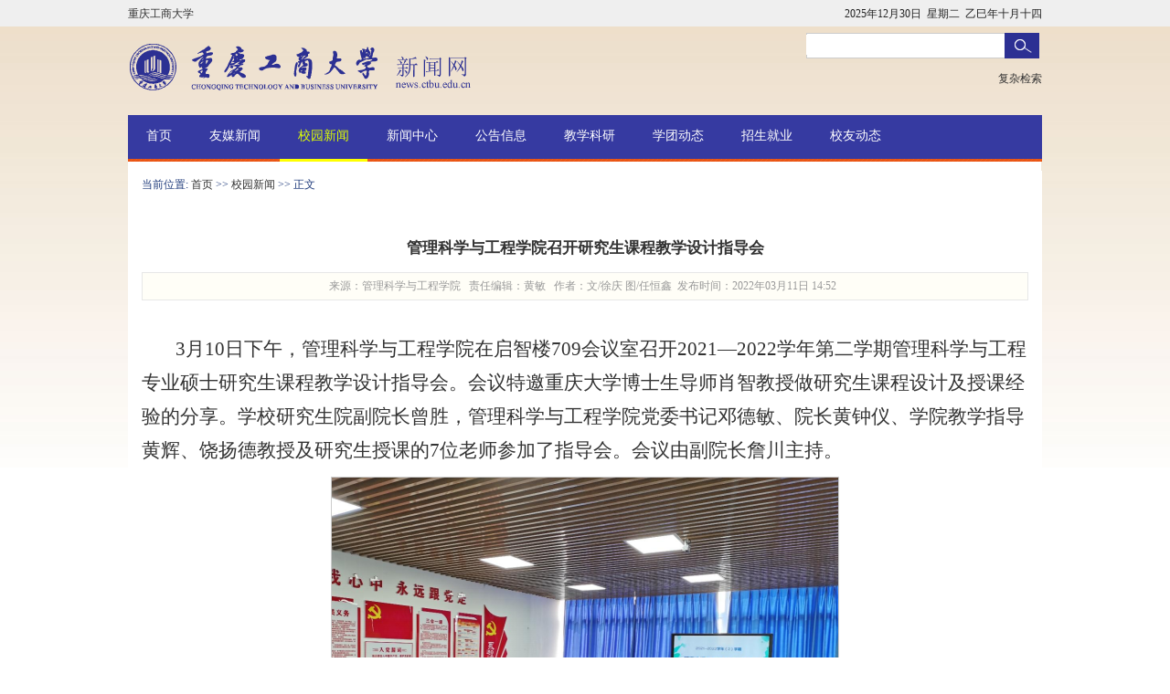

--- FILE ---
content_type: text/html
request_url: https://news.ctbu.edu.cn/info/1027/1039231.htm
body_size: 5829
content:
<!DOCTYPE html PUBLIC "-//W3C//DTD XHTML 1.0 Transitional//EN" "http://www.w3.org/TR/xhtml1/DTD/xhtml1-transitional.dtd">
<html xmlns:o="urn:schemas-microsoft-com:office:office"><head><title>管理科学与工程学院召开研究生课程教学设计指导会-重庆工商大学新闻网</title><META Name="keywords" Content="新闻,综合要闻,管理科学,管理科,管理,理科,科学,工程学院,工程学,工程,学院,召开,研究生,研究,课程,教学,设计,指导" />
<META Name="description" Content="3月10日下午，管理科学与工程学院在启智楼709会议室召开2021—2022学年第二学期管理科学与工程专业硕士研究生课程教学设计指导会。会议特邀重庆大学博士生导师肖智教授做研究生课程设计及授课经验的分享。学校研究生院副院长曾胜，管理科学与工程学院党委书记邓德敏、院长黄钟仪、学院教学指导黄辉、饶扬德教授及研究生授课的7位老师参加了指导会。会议由副院长詹川主持。 首先，曾胜对教育部关于高校研究生教育培养工作的相关..." />


<meta content="text/html; charset=UTF-8" http-equiv="Content-Type">

<meta content="IE=EmulateIE7" http-equiv="X-UA-Compatible">
<link rel="stylesheet" type="text/css" href="../../css/common.css">


<!--Announced by Visual SiteBuilder 9-->
<link rel="stylesheet" type="text/css" href="../../_sitegray/_sitegray_d.css" />
<script language="javascript" src="../../_sitegray/_sitegray.js"></script>
<!-- CustomerNO:77656262657232307478475c525b5742000100024550 -->
<link rel="stylesheet" type="text/css" href="../../content.vsb.css" />
<script type="text/javascript" src="/system/resource/js/vsbscreen.min.js" id="_vsbscreen" devices="pc|pad"></script>
<script type="text/javascript" src="/system/resource/js/counter.js"></script>
<script type="text/javascript">_jsq_(1027,'/content.jsp',1039231,1091464654)</script>
</head>
<body class="yahei">
<div id="append_parent"></div>
<div id="ajaxwaitid"></div>
<div id="header">
<div class="top_l"><a href="http://www.ctbu.edu.cn">重庆工商大学</a></div>
<div class="top_r"><script language="javascript" src="/system/resource/js/calendar/simple.js"></script>               
<script language="JavaScript">
//阳历
var c_Calendar44584EnDateString;

var c_Calendar44584WeekDayString;

//阴历
var c_Calendar44584CnDateString;
//节气
var c_Calendar44584JQString;
//年
var c_Calendar44584YearString;
//月
var c_Calendar44584MonthString;
//日
var c_Calendar44584DayString;
//周
var c_Calendar44584WeekString;
//显示
var c_Calendar44584ShowString;
function RunGLNL44584()
{          
    var  sc =new Simple_Calendar ();
    sc.init();
    c_Calendar44584CnDateString=sc.getCnDateString();
    c_Calendar44584WeekDayString=sc.getCalendarWeekString();
    c_Calendar44584JQString=sc.getJQString();
    c_Calendar44584EnDateString=sc.getEnDateString();
    c_Calendar44584YearString=sc.getYearString();
    c_Calendar44584MonthString=sc.getMonthString();
    c_Calendar44584DayString=sc.getDayString();
    c_Calendar44584WeekString=sc.getWeekString();
    c_Calendar44584ShowString= "";
}
RunGLNL44584();
      
c_Calendar44584ShowString+=c_Calendar44584EnDateString; 
c_Calendar44584ShowString+="&nbsp;&nbsp;"+c_Calendar44584WeekDayString; 
c_Calendar44584ShowString+="&nbsp;&nbsp;"+c_Calendar44584CnDateString;


</script>
<div id="c_lunar44584" class="fontstyle44584"></div>
<script>
	document.getElementById("c_lunar44584").innerHTML = c_Calendar44584ShowString;
</script>
 </div>
<div class="logo">
<h2><a href="http://news.ctbu.edu.cn/"><img alt="重庆工商大学" src="../../images/logo.png"><img alt="重庆工商大学" src="../../images/logo2.png"></a></h2></div>
<div class="top_m">
<script type="text/javascript">
    function _nl_ys_check(){
        
        var keyword = document.getElementById('showkeycode277701').value;
        if(keyword==null||keyword==""){
            alert("请输入你要检索的内容！");
            return false;
        }
        if(window.toFF==1)
        {
            document.getElementById("lucenenewssearchkey277701").value = Simplized(keyword );
        }else
        {
            document.getElementById("lucenenewssearchkey277701").value = keyword;            
        }
        var  base64 = new Base64();
        document.getElementById("lucenenewssearchkey277701").value = base64.encode(document.getElementById("lucenenewssearchkey277701").value);
        new VsbFormFunc().disableAutoEnable(document.getElementById("showkeycode277701"));
        return true;
    } 
</script>
<form action="../../ssjg.jsp?wbtreeid=1027" method="post" id="au1a" name="au1a" onsubmit="return _nl_ys_check()" style="display: inline">
 <input type="hidden" id="lucenenewssearchkey277701" name="lucenenewssearchkey" value=""><input type="hidden" id="_lucenesearchtype277701" name="_lucenesearchtype" value="1"><input type="hidden" id="searchScope277701" name="searchScope" value="1">
 <table border="0" cellspacing="1" cellpadding="0">
      <tr>
           <td Valign="middle" nowrap="nowrap" height="22">
                 
                </td><td>
                <span id="au1a"></span>
                <iframe id="au1a" src="about:blank" scrolling="no" frameborder="0" style="position:absolute;top:0px;left:0px;display:none;"></iframe>
                <input size="28" name="showkeycode" id="showkeycode277701" style="height:22px;border:0px;">
           </td>
           <td align="absmiddle" nowrap="nowrap" height="1">
              <input type="image" src="../../images/ssbt.gif" align="absmiddle" style="cursor: hand">
           </td>
      </tr>
 </table>
 
 
 
 
 
 
</form><script language="javascript" src="/system/resource/js/base64.js"></script><script language="javascript" src="/system/resource/js/formfunc.js"></script>


</div>
<div class="top_b"><a href="http://news2014.ctbu.edu.cn/ssjg.jsp?urltype=tree.TreeTempUrl&wbtreeid=1067">复杂检索</a>
</div>

<div class="top_nav">
</div></div><!--header end-->
<div id="nav">
<div class="main_nav">
<ul>  <li> <a href="../../index.htm" title="首页">首页</a></li>
  <li> <a href="../../ymxw.htm" title="友媒新闻">友媒新闻</a></li>
  <li class="current"> <a href="../../zhxw.htm" title="校园新闻">校园新闻</a></li>
  <li> <a href="../../xwzx.htm" title="新闻中心">新闻中心</a></li>
  <li> <a href="../../ggxx.htm" title="公告信息">公告信息</a></li>
  <li> <a href="../../jxky.htm" title="教学科研">教学科研</a></li>
  <li> <a href="../../xtdt.htm" title="学团动态">学团动态</a></li>
  <li> <a href="../../zsjy.htm" title="招生就业">招生就业</a></li>
  <li> <a href="../../xydt.htm" title="校友动态">校友动态</a></li>
</ul></div></div><!--nav end-->
<div class="column">

<div class="global_module margin_bot10 bg_fff" style="border-right:0px solid #EEE">
<div class="global_module3_caption">
<h3><div>
    当前位置: 
                        <a href="../../index.htm">首页</a>
                >>
                <a href="../../zhxw.htm">校园新闻</a>
                >>
                正文
</div> </h3></div>
<div id="article">

<script language="javascript" src="/system/resource/js/dynclicks.js"></script><script language="javascript" src="../../_dwr/interface/NewsvoteDWR.js"></script><script language="javascript" src="../../_dwr/engine.js"></script><script language="javascript" src="/system/resource/js/news/newscontent.js"></script><LINK href="/system/resource/js/photoswipe/3.0.5.1/photoswipe.css" type="text/css" rel="stylesheet"><script language="javascript" src="/system/resource/js/photoswipe/3.0.5.1/klass.min.js"></script><link rel="stylesheet" Content-type="text/css" href="/system/resource/style/component/news/content/format4.css"><script language="javascript" src="/system/resource/js/ajax.js"></script><form name="_newscontent_fromname">
<div>
    <h1>管理科学与工程学院召开研究生课程教学设计指导会</h1>
    <h2></h2>
    <div id="article_extinfo">
<span>来源：管理科学与工程学院</span>&nbsp;&nbsp; <span>责任编辑：黄敏</span> &nbsp;&nbsp;作者：文/徐庆 图/任恒鑫&nbsp;&nbsp;发布时间：2022年03月11日 14:52&nbsp;&nbsp;</div>
   <div id="vsb_content_4" class="article_body">
<div class="v_news_content">
<div>
 <p class="vsbcontent_start"></p>
 <p><span style="font-size: 21px; font-family: 仿宋_gb2312, fangsong_gb2312;">3月10日下午，管理科学与工程学院在启智楼709会议室召开2021—2022学年第二学期管理科学与工程专业硕士研究生课程教学设计指导会。会议特邀重庆大学博士生导师肖智教授做研究生课程设计及授课经验的分享。学校研究生院副院长曾胜，管理科学与工程学院党委书记邓德敏、院长黄钟仪、学院教学指导黄辉、饶扬德教授及研究生授课的7位老师参加了指导会。会议由副院长詹川主持。</span></p>
 <p class="vsbcontent_img"><img width="554" height="416" src="/__local/B/8F/37/F0339522DFCDA9CE0102B11BAED_000FE2D9_E18C0.png" vsbhref="vurl" vurl="/_vsl/B8F37F0339522DFCDA9CE0102B11BAED/000FE2D9/E18C0" vheight="416" vwidth="554" orisrc="/__local/B/8F/37/F0339522DFCDA9CE0102B11BAED_000FE2D9_E18C0.png" class="img_vsb_content"> </p>
 <p><span style="font-size: 21px; font-family: 仿宋_gb2312, fangsong_gb2312;">首先，曾胜对教育部关于高校研究生教育培养工作的相关政策与要求进行了介绍，并着重从“产教融合、科教融合”理念强调了研究生课程教学建设与研究生人才培养方案的关系，充分肯定了本次“研究生课程教学设计指导会”的重要意义。邓德敏在讲话中指出，随着学院研究生教育规模扩大，学院高度重视研究生的教学培养质量，强调研究生课程教学设计是保证研究生培养质量的重要环节，希望课程负责人把握此次难得的学习交流机会，高度重视研究生课程教学设计，汲取经验，精心设计，不断提升学院研究生培养质量。黄钟仪从国家、社会和学校学院发展层面详细介绍了本次指导会的背景，并对研究生课程教学设计提出“科教融合发展”“研究生教育要为地方和国家的发展需求服务”“建设全面课程思政”等要求。</span></p>
 <p class="vsbcontent_img"><img width="525" height="273" src="/__local/A/BF/93/910104677709DB2E3AD02A34E82_2B4FB71E_8C47B.png" vsbhref="vurl" vurl="/_vsl/ABF93910104677709DB2E3AD02A34E82/2B4FB71E/8C47B" vheight="273" vwidth="525" orisrc="/__local/A/BF/93/910104677709DB2E3AD02A34E82_2B4FB71E_8C47B.png" class="img_vsb_content"> </p>
 <p><span style="font-size: 21px; font-family: 仿宋_gb2312, fangsong_gb2312;">随后，重庆大学肖智教授分享了他关于研究生课程设计和讲授的经验。肖教授依次从课程目的与定位、课程理念与思路、课程资源与准备、课程考核与评价、课程教学内容等五个方面展开讲解。深入阐述了“凝练问题、注重思维、培养能力、开阔视野”的教学思想和“注重开放性、协同性、系统性、批判性与创新型思维的融合与发展”的教学思维，详细介绍了“案例、情景、对比、启发、研究、理论与激励”的教学方法和“课堂教授—翻转课堂—课堂研讨”的教学方式。</span></p>
 <p><span style="font-size: 21px; font-family: 仿宋_gb2312, fangsong_gb2312;">之后，周继祥、胡森森等研究生课程负责人依次对本学期开设的《系统科学与系统工程》《Python》《物流与供应链管理》《决策理论与方法》《系统建模与仿真》《神经网络与深度学习》和《数据挖掘与商务智能》等课程的授课计划、教学大纲、授课方式、考核方式、教学资源等内容进行了汇报与阐述。肖智教授表示，上述现有的课程设计内容丰富、特色显著，但仍有改善空间。他建议：一是研究生课堂教育应有别于本科生，需要更加突出问题导向、科研项目导向。二是要注重研究生课程教学中从理论体系到实际应用场景的内容衔接。三是要关注学生自身学习能力和研究领域，为学生提供尽可能多的学习资源。四是要注重新理论、新技术与传统理论与方法的交叉、集成与融合，让学生了解更多的相关领域发展前沿。黄辉表示，课程负责人在做管工专业研究生课程教学设计时，要更深入的了解管工学科背景，找准学科定位和课程定位；注重学科间的交叉融合；注重课程教学与应用场景的结合，明确该学科对学生的研究方向有何帮助。</span></p>
 <p class="vsbcontent_img"><img width="554" height="139" src="/__local/3/AD/20/91B73A68B68404F9F1F5DF598DF_D1DE5ACC_4B605.png" vsbhref="vurl" vurl="/_vsl/3AD2091B73A68B68404F9F1F5DF598DF/D1DE5ACC/4B605" vheight="139" vwidth="554" orisrc="/__local/3/AD/20/91B73A68B68404F9F1F5DF598DF_D1DE5ACC_4B605.png" class="img_vsb_content"></p>
 <p class="vsbcontent_img"><img width="554" height="283" src="/__local/5/79/40/DE998A2242B5C7A69F5F1804424_EF120D89_99716.png" vsbhref="vurl" vurl="/_vsl/57940DE998A2242B5C7A69F5F1804424/EF120D89/99716" vheight="283" vwidth="554" orisrc="/__local/5/79/40/DE998A2242B5C7A69F5F1804424_EF120D89_99716.png" class="img_vsb_content"></p>
 <p class="vsbcontent_end"><span style="font-size: 21px; font-family: 仿宋_gb2312, fangsong_gb2312;">黄钟仪作总结。她对肖智教授的分享与指导表示诚挚的感谢。她指出，学院研究生课程负责人彼此之间要加强交流，要关注课程间的知识交叉，加强合作，从而突出课程重点；课程设计要立足于课程性质，注重理论与应用的结合、传统与新兴前沿的结合；课程负责人要关注学生自身的发展，注重过程教学，为学生提供足够的学习资源，在保证学生文献阅读量的同时充分引入案例场景的应用；理论知识教学时要结合实践应用，以“移动课堂”等形式提高学生研究能力、创新能力和解决问题的能力，以产教融合推动科教融合；技术工具类教学时要结合“问题导向”“任务导向”和“竞赛导向”，突出情景挖掘，不断激发学生的学习兴趣，增强学生自我学习能力。此外，管理科学与工程作为一门交叉学科，其研究生课程教学设计要特别重视信息化技术与管理学理论的结合以及复杂系统理论与管理学的结合。</span></p>
</div>
</div></div><div id="div_vote_id"></div>
        <hr>
    <p align="left" style="font-size:13px;">
        上一条：<a href="1039244.htm">副校长张波到会计学院、国合基地调研指导学科建设和研究生培养教育工作</a><br />
        下一条：<a href="1039207.htm">蒋庄德院士一行到我校开展学术交流活动</a>
    </p>
    <p align="right">【<a href="javascript:window.opener=null;window.open('','_self');window.close();">关闭</a>】</p>
</div>
</form>

</div><!--article end-->

</div><!--图文资讯显示-->
<!--col1 end-->
<!--col2 end--></div><!--column end-->

<div id="footer">
<div id="footer_top">
<p class="good_link"></p>

<p class="footer_search"> </p></div>
<div class="copyright">
<p id="copyright">版权所有： <a href="http://www.ctbu.edu.cn" target="_blank">重庆工商大学</a> </p>
<p></p></div></div><!--footer end-->

</body></html>


--- FILE ---
content_type: text/css
request_url: https://news.ctbu.edu.cn/css/common.css
body_size: 12091
content:

* { margin:0; padding:0; word-break:break-all;}
body { background:url(../images/bg.png) repeat-x; color:#333; font-size:12px; top:0; }
.yahei{
	font-family:"\5FAE\8F6F\96C5\9ED1";
}
h1, h2, h3, h4, h5, h6 { font-size:1em;}
a { color:#333; text-decoration:none;}
	a:hover { text-decoration:underline;}
ul, li { list-style:none;}
fieldset, img { border:none;}
legend { display:none;}
em, strong, cite, th { font-style:normal; font-weight:400;}
input, textarea, select, button { font:12px Verdana,Helvetica,Arial,sans-serif;}
table { border-collapse:collapse;}
html { overflow:-moz-scrollbars-vertical;}

/* common style */
.clearfix:after { content:"."; display:block; height:0; clear:both; visibility:hidden;}
	.clearfix { display:inline-block;}
	/*\*/ .clearfix {display:block;} /**/
.box_l { float:left;}
.box_r { float:right;}
.bg_fff { background:#FFF!important;}
.bg_f8 { background:#F8F8F8;}
.color_black { color:#999!important;}
.color_yellow { color:#FB7A05;}
.color_red{ color:#EB1C26!important;}
.color_gray{ color:#999;}
.color_brown{ color:#CC0001;}
.column { width:1000px; overflow:hidden; margin:0 auto 10px; background:#FFF;}

	.col1 { float:left; width:660px;  overflow:hidden;}
	.col2 { float:right; width:320px; overflow:hidden;}
	.col3 {float:right;width:520px;height: 395px;overflow:hidden;}
	.col4 { float:left; width:470px; height:350px;overflow:hidden;}
	
	.col1_c { float:left; width:660px;  overflow:hidden;}
	.col2_c { float:right; width:320px; overflow:hidden;}

.column .main{ width:975px; overflow:hidden; margin:0 auto 10px; background:#FFF;}
   .col1_m { float:left; width:650px;  overflow:hidden; padding:0 10px;}
	col2_m { float:right; width:310px; overflow:hidden;padding:0 10px;}
   /*一行三列 */ 
	.col1_t { float:left; width:480px;  overflow:hidden;}
	.col1_t .cont_l { float:left; width:320px;  overflow:hidden;}
	.col1_t .cont_r{ float:right; width:320px;  overflow:hidden;}
	.col2_t { float:right; width:480px; overflow:hidden;}
	
	

.pages { height:35px; overflow:hidden; text-align:center; line-height:25px; font-family:Verdana;}
	.pages a, .pages strong { margin:0 1px; padding:2px 6px; border:1px solid #E4E4E4; color:#369; text-decoration:none!important;}
	.pages a:hover { border-color:#369;}
	.pages strong { border-color:#369; background:#369; color:#FFF;}
	.pages .prev { padding:4px 5px 2px; border:none; text-decoration:underline!important;}
	.pages .next { padding:4px 5px 2px; border:none; text-decoration:underline!important;}

.input_tx { padding:2px 0 2px 2px; border:1px solid; border-color:#666 #CCC #CCC #666; line-height:16px; color:#666;}
	#login_box .input_tx { width:150px;}
	#login_box #login_authcode_input .input_tx,#registerform  #seccode { width:60px;}
	.search_content .input_tx { width:160px;}
	.footer_search .input_tx { width:190px;}
	 #registerform .input_tx, .lost_pw .input_tx { width:180px;}
.input_search { width:54px; height:24px; overflow:hidden; border:none; background:url(../images/btn_search_bg.gif) no-repeat; text-align:center; line-height:24px; color:#FFF; font-weight:700; letter-spacing:1px;}
.input_reset { width:71px; height:24px; overflow:hidden; border:none; background:url(../images/btn_reset_bg.gif) no-repeat; line-height:24px; text-indent:23px; letter-spacing:1px;}
.ad_pagebody { width:1001px; overflow:hidden; margin:0 auto 10px;}
.ad_mainbody { width:1001px; overflow:hidden; margin:0 auto 10px;}
.ad_sidebar { width:250px; overflow:hidden; margin:0 auto 10px; text-align:center;}
.ad_article {  float:left; max-width:650px; overflow:hidden; margin:0 12px 12px 0!important; margin:0 9px 12px 0;}
.margin_bot10 { margin-bottom:10px;}
.margin_bot0 { margin-bottom:0!important;}

.global_module_l { width:365px; overflow:hidden; float:left;}
.global_module_r { width:365px; overflow:hidden; float:right;}

.global_module { overflow:hidden; padding:0; margin:0;border:0px solid #D8D8D8; background:#F8F8F8;}
	.global_module1_caption { height:41px; overflow:hidden; margin-bottom:10px; background:url(../images/global_caption1_bg.gif) repeat-x; color:#FF5338; line-height:41px;}
		.global_module1_caption h3 { display:inline; float:left; margin:0 20px;   font-size:18px; color:#1F3B7B;font-family:"Microsoft YaHei","微软雅黑","黑体";}
		.global_module1_caption a.more { display:inline; float:right; margin:0 20px; color:#FF5338; font-family:simsun;}
	.global_module2_caption { height:41px; overflow:hidden; margin-bottom:10px; background:url(../images/global_caption2_bg.gif) repeat-x; line-height:41px; }
		.global_module2_caption h3 { display:inline; float:left;padding:0 15px; font-weight:700; font-size:18px; color:#1F3B7B;font-family:"Microsoft YaHei","微软雅黑","黑体";}
	.global_module2_caption a.more { display:inline; float:right; margin:0 20px; color:#FF5338; font-family:simsun;}
	
	.global_module3_caption { position:relative; height:41px; overflow:hidden; margin-bottom:10px; line-height:31px;}
.global_module3_caption h3 { padding:0 15px; font-weight:400; font-size:12px; color:#1F3B7B;}
		.global_module3_caption h3 img { margin-top:3px;}
		a.btn_capiton_op { position:absolute; top:3px; right:10px; display:block; width:96px; height:24px; overflow:hidden; background:url(../images/more_op_bg.gif) no-repeat; color:#295B72; line-height:26px; text-indent:-9999px;}
.global_tx_list1 { width:318px; min-height:300px; height:expression(this.style.height < 300 ? 300: true); padding:0px; overflow:hidden; border:1px solid #CCC;}
	.global_tx_list1 li { display:inline; float:left; width:290px; height:25px; overflow:hidden; margin:0; padding:0px 10px;  line-height:25px; font-size:13px;}
	.global_tx_list1 .box_r { padding-left:10px; color:#999;}
	.global_tx_list1 .box_r a { color:#999;}
	.ext_li_short { height:auto;}
		.ext_li_short li { display:inline; float:left; width:70px; height:25px; overflow:hidden; margin:0 15px 0 20px; padding-left:12px; background:url(../images/icon_li.gif) no-repeat 0 11px; line-height:25px;}

.global_tx_list2 { min-height:150px; height:expression(this.style.height < 150 ? 150: true); overflow:hidden; padding:0 15px;}
	.global_tx_list2 li { height:25px; overflow:hidden; line-height:25px;}
	.global_tx_list2 .box_r { padding-left:10px; color:#999;}

.global_tx_list3 { overflow:hidden; padding:0 15px; border:0px solid #CCC; font-size:10pt; }
	.global_tx_list3 li { height:25px; overflow:hidden; padding-left:12px; background:transparent url(../images/icon_li.gif) no-repeat scroll 0 11px; line-height:25px; }
	.global_tx_list3 .box_r { padding-left:10px; color:#999; }
	
.global_tx_list3a { overflow:hidden; padding:0px; border:0px solid #CCC; font-size:10pt; }
	.global_tx_list3a li {  height:35px; overflow:hidden; padding-left:0px;  line-height:35px; width:300px; margin-bottom:10px; }
	.global_tx_list3a .box_r { padding-left:10px; color:#999; }
	.global_tx_list3a a{display:inline-block; background:#EEE;position: relative;font-weight:bold;width: 300px;height: 35px;border-radius: 3px;border: 1px solid #c0c0c0; 
margin:0 auto; text-align:center;}
	.global_tx_list3a a:hover{ background:#CCC; text-decoration:none;}
  

.global_tx_list33 { width:100%;overflow:hidden; padding:0 10px;}
	.global_tx_list33 li { width:220px; height:100px; overflow:hidden; padding-left:10px; float:left;  }
	.global_tx_list33 li img{ width:100px; height:60px; float:left; display:block;}
	.global_tx_list33 li span{ height:23px; line-height:23px; float:right; display:inline-block; text-align:left; }
	.global_tx_list33 .box_r { padding-left:10px; color:#999;}

.global_tx_list33_1 { width:100%;overflow:hidden; padding:0 10px;}
	.global_tx_list33_1 li { width:220px; height:280px; overflow:hidden; padding-left:10px; float:left;  }
	.global_tx_list33_1 li img{ width:200px; height:240px; margin: 0 auto; display:block;}
	.global_tx_list33_1 li span{ height:23px; line-height:23px; float:left; display:inline-block; text-align:left; }
	.global_tx_list33_1 .box_r { padding-left:10px; color:#999;}


.global_tx_list33_2 { width:100%;overflow:hidden; padding:0 10px;}
	.global_tx_list33_2 li { width:160px; height:140px; overflow:hidden; padding:5px;   }
	.global_tx_list33_2 li img{ width:160px; height:100px;  display:inline-block;}
	.global_tx_list33_2 li span{  width:160px;height:23px; line-height:23px; float:left; display:inline-block; text-align:left; }
	.global_tx_list33_2 .box_r { padding-left:10px; color:#999;}

.global_tx_list4 { overflow:hidden; margin-bottom:20px; padding:0 15px; border:0px solid #CCC;  }
	.global_tx_list4 li { height:35px; overflow:hidden; border-bottom:1px dashed #ccc; line-height:35px; font-size:14px;}
	.global_tx_list4 li a { color:#369;}
	.global_tx_list4 .box_r { padding-left:10px; color:#999; font-size:12px;}

.global_tx_list4a { overflow:hidden; margin-bottom:20px; padding:0px; border:0px solid #CCC;  }
	.global_tx_list4a li { height:25px; overflow:hidden; border-bottom:0px dashed #ccc; line-height:25px; font-size:13px;}
	.global_tx_list4a li a { color:#333;}
	.global_tx_list4a .box_r { padding-left:10px; color:#999; font-size:13px;}

.global_tx_list5 { margin-bottom:10px; padding-bottom:0; background:url(../images/zebra_bg.gif) repeat 0 31px;}
	.global_tx_list5  .global_module2_caption { margin-bottom:0;}
	.global_tx_list5 ul { padding:0 15px 0 30px; background:url(../images/top10_bg.gif) no-repeat 15px 10px;}
	.global_tx_list5 ul li { height:28px; overflow:hidden; line-height:28px;}
	.global_tx_list5 .box_r, .global_tx_list5 .box_r a { color:#999;}

.global_tx_list6 { margin-bottom:10px; padding-bottom:0; background:url(../images/zebra_bg.gif) repeat 0 31px;}
	.global_tx_list6  .global_module2_caption { margin-bottom:0;}
	.global_tx_list6 ul { padding:0 15px 0 30px; background:url(../images/top10_bg.gif) no-repeat 15px 10px;}
	.global_tx_list6 ul li { height:28px; overflow:hidden; *margin-bottom:-2px; line-height:28px;}
	.global_tx_list6 .box_l { width:150px; height:28px; overflow:hidden;}
	.global_tx_list6 .box_r { width:50px; overflow:hidden; text-align:right;}
	.global_tx_list6 .box_r a { color:#999;}

.global_avatar_list {}
	.global_avatar_list li { display:inline; float:left; height:78px;}
	.global_avatar_list li img { display:block; width:48px; height:48px; padding:1px; border:1px solid #D8D8D8;}
	.global_avatar_list li span { display:block; width:52px; height:25px; overflow:hidden; line-height:25px; text-align:center;}

.global_piclist { height:125px; overflow:hidden; padding:10px 0 0 7px;}
	.global_piclist li{ position:relative; display:inline; float:left; width:106px; height:123px; overflow:hidden; margin-left:7px;}
	.global_piclist li div { display:table-cell; *display:block; width:102px; height:104px; *height:102px; overflow:hidden; border:1px solid #E0E9F2; background:#FFF; text-align:center; vertical-align:middle; *font-size:85px; cursor:pointer;}
	.global_piclist li div img, .user_photolist dl dt div img { max-width:100px; max-height:100px; width:expression(this.width > 100 && this.width > this.height ? 100: true); height:expression(this.height > 100 ? 100: true);  vertical-align:middle;}
	.global_piclist li span { position:absolute; left:0; bottom:0; *bottom:-2px; width:102px; height:16px; overflow:hidden; line-height:16px; text-align:center;}

.globalnews_piclist { padding-left:2px;}
	.globalnews_piclist li { display:inline; float:left; margin:3px 0 0 10px;}
	.globalnews_piclist img { display:block; width:148px; height:98px; padding:1px; border:1px solid #D8D8D8;}
	.globalnews_piclist span { display:block; width:104px; height:25px; overflow:hidden; line-height:25px; text-align:center;}

/* header style */
#header { width:1000px; height:126px; overflow:hidden; margin:0px auto;}

 #header .top_r{ float:right; width:630px; height:36px; line-height:30px; text-align:right;}
 #header .top_l{ float:left; width:230px; height:36px; line-height:30px; text-align:left;}
 #header .top_m{  position: relative;text-align: center;width: 258px;background: url(../images/ss.png) no-repeat;float: right; padding-right:0px;height: 32px;overflow: hidden;}
 #header .top_b{width: 458px;float: right; text-align:right; padding-top:10px; padding-right:0px;height: 32px;overflow: hidden;}
 #header .top_nav{ float:right; width:630px; padding-top:15px; text-align:right;}
 #header .logo{ width:466px; float:left; padding-top:10px;}
    #header h2 { float:left; }
  #header h2 img { float:left;  }
  #header .ad_header { float:right; text-align:right; }

/* nav style */
#nav { width:1000px; overflow:hidden; margin:0 auto; background:url(../images/nv.png) no-repeat;}
#nav1 { width:1000px; overflow:hidden; margin:0 auto; background:url(../images/nv1.png) no-repeat;}
	.main_nav { height:61px; line-height:46px; overflow:hidden; padding-top:0px;  color:#FFF; font-size:14px; }
		.main_nav ul { width:100%; overflow:hidden; padding:0 0 0 0%;}
		.main_nav ul li { float:left; margin-right:1px;}
		.main_nav ul li a { float:left; display:block; padding:0px 20px; color:#FFF; font-weight:400;}
		.main_nav .current a { background:url(../images/nav_current_bg.gif) repeat-x; height:61px; display:block; color:#DEFF01; font-weight:400;text-decoration:none!important;}
	ul.ext_nav { padding:4px 12px; color:#369; line-height:1.4em;}
		ul.ext_nav li { float:left; margin-right:8px; white-space:nowrap;}
		ul.ext_nav a { margin-right:2px; color:#295B72;}
	.order_nav { padding:7px 12px; color:#369; line-height:1.9em;}
		.order_nav li  { height:1.4em; overflow:hidden;}
		.order_nav li a { margin-left:2px; color:#295B72;}
		.order_nav em { margin-right:3px; color:#295B72;}
	#contribute_op { position:absolute; top:140px; left:15px; padding:5px 15px; border:1px solid #D8D8D8; background:#F7FDFD;}
		#contribute_op li { margin:2px 0;}
		#contribute_op li a { color:#369;}

/* footer style */
#footer { width:1001px; overflow:hidden; margin:0 auto; padding:6px 0; text-align:center; line-height:20px;}
	.copyright, .copyright a { color:#666;}
	#footer_top { height:50px; margin-bottom:10px; background:#D3EAF0;}
		.good_link { float:left; width:500px; overflow:hidden; margin:15px 0 0 10px; color:#369; text-align:left;}
		.good_link a { margin:0 3px; color:#295B72;}
		.footer_search { float:right; width:340px; padding:13px 0 0 0;}
		.footer_search .input_tx { padding:3px;}
		.footer_search select { padding:1px 2px 2px 2px;}	

/*============================================= Index & News pages style */
	/* focus turn */
#focus_turn { height:383px; margin-bottom:10px; padding:33px 8px 10px 0;  background:url(../images/focus_turn_bg.gif) repeat-x;}
	#focus_pic { margin:12px 0 0 12px!important;  margin:11px 0 0 12px;}
		#focus_pic li img { width:500px; height:333px; padding:10px; border:1px solid #CCC;}
		#focus_pic .normal { display:none;}
		#focus_pic .current { display:block;}
	#focus_btn { position:absolute; right:14px; bottom:41px; border-left:1px solid #D8D8D8;}
		#focus_btn span { display:block; float:left; overflow:hidden; width:22px; height:22px; margin:0 0 0 -1px; border:1px solid #D8D8D8; text-align:center; font:14px Arial, Helvetica, sans-serif; font-weight:700; line-height:22px; cursor:pointer;}
		#focus_btn .normal { background:#FFF; color:#1A4963;}
		#focus_btn .current { background:#1A4963; color:#FFF;}
	#focus_tx { height:20px; overflow:hidden; margin:5px 0 0 12px; font-size:14px; line-height:20px;}
		#focus_tx .normal { display:none;}
		#focus_tx .current { display:block;}
	#focus_opacity {  position:absolute; left:14px; bottom:41px; width:350px; height:24px; background:#FFF; opacity:0.4; filter:alpha(opacity=40);}

	/* new news */
#new_news { height:185px; overflow:hidden; border:1px solid #D8D8D8; background:#F8F8F8;}
	#new_news h3 { padding:8px 20px 4px;}
	#new_news ul { padding:0 20px;}
	#new_news li { height:25px; overflow:hidden; padding-left:12px; background:url(../images/icon_li.gif) no-repeat 0 11px; line-height:25px;}
	#new_news .box_r { padding-left:10px; color:#999;}
	#new_news .box_r a { color:#999;}

	/* hot news */
#hot_news {height:380px; overflow:hidden;}
	#hot_news h3 { height:36px; line-height:36px; font-size:16px;}
	.hot_news_list { margin-top:4px; padding:0 10px 10px; border-bottom:1px dashed #ccc; }
		.hot_news_list h4 { height:30px; overflow:hidden; line-height:30px;font-weight:700; font-size:16px; color:#1F3B7B;}
		.hot_news_list h4 a { color:#1F3B7B;}
		.hot_news_list p { height:42px; overflow:hidden; color:#666; line-height:21px;}

	/* user login */
#user_login { margin-bottom:10px;}
	.fixedheight { position:relative; height:156px;}
	#user_login_position { position:absolute; width:248px; height:156px; border:1px solid #D8D8D8; background:#F8F8F8; z-index:99px;}
	#user_login .current { height:190px;}
		#user_login .current #login_authcode_input { display:block;}
		#user_login #login_authcode_input { display:none;}
	#login_authcode_img { position:absolute; left:60px; bottom:95px;}
	#login_authcode_input a { color:#369;}
	#login_showclose { position:absolute; right:8px; bottom:8px; z-index:999px;}
	#login_showclose a { display:block; width:10px; height:10px; overflow:hidden; background:url(../images/icon_closesearch_bg.gif) no-repeat; text-indent:-9999px;}
	#user_login h3 { padding:8px 15px 10px;}
	#user_login p { height:30px; padding:0 15px;}
	#user_login .credit { padding-left:12px; background:url(../images/icon_credit.gif) no-repeat 0 1px; color:#999; font-size:11px;}
	#user_login .clearfix { padding:0 0 0 60px;}
	#user_login .clearfix input { float:left; margin-top:2px; *margin-top:0;}
	#user_login .clearfix label { float:left; padding:0 0 0 3px; *padding:3px 0 0 0;}
	#user_login .input_sub, .sign_msg_login .input_sub { margin:0 0 0 12px; width:35px; height:21px; overflow:hidden; border:none; background:url(../images/btn_login_min.gif) no-repeat; text-indent:-9999px;}
	.login_ext { margin:10px 0 0 0; text-align:center;}
	.user_info { padding:0 15px;}
		.user_info dl { height:70px; overflow:hidden; margin-bottom:12px; border-bottom:1px dashed #D8D8D8;}
		.user_info dl dt { float:left; width:50px;}
		.user_info dl dt img { width:48px; height:48px; padding:1px; border:1px solid #D8D8D8;}
		.user_info dl dd { float:right; width:155px; line-height:25px;}
		.user_op { display:block; padding:0!important;}
			.user_info .tx_blue { color:#369; text-decoration:underline;}
			.contribute_txt { float:left; padding-right:12px; background:url(../images/myspace_bg.gif) no-repeat 100% 5px; color:#F00;}
			.user_op span { float:right;}
		#user_login a.close { position:absolute; right:0; bottom:0; display:block; width:14px; height:14px; overflow:hidden; background:url(../images/btn_open_close.gif) no-repeat 100% 0; text-indent:-999px;}
	#loginin_info{ position:relative; height:30px; margin-bottom:10px; border:1px solid #D8D8D8; background:#F8F8F8;}
		#loginin_info .admin { position:absolute; right:15px; top:7px;}
		#loginin_info img { position:absolute; left:4px; top:4px; width:20px; height:20px; padding:1px; border:1px solid #DDD;}
		#loginin_info .user { position:absolute; left:30px; top:7px; color:#999;} #loginin_info .user a { color:#369;}
		#loginin_info .out a { color:#999;}
		#loginin_info a.open { position:absolute; right:0; bottom:0; display:block; width:14px; height:14px; overflow:hidden; background:url(../images/btn_open_close.gif) no-repeat; text-indent:-999px;}

	/* super notice */
.super_notice { height:110px; overflow:hidden; margin-bottom:10px; border:1px solid #D8D8D8; background:#F7FDFD;}
	.super_notice h3 { padding:8px 15px 4px; color:#EB1C26;}
	.super_notice ul { padding:0 15px;}
	.super_notice li { height:25px; overflow:hidden; line-height:25px;}

	/* search bar */
.search_bar { position:relative; height:100px; margin-bottom:10px; border:1px solid #DEDEDE; background:url(../images/search_bg.gif) no-repeat 0 0;}
	.search_bar h3 { float:left; height:0; overflow:hidden;}
	.search_content { margin:40px 0 0 12px;}
	.search_content .search_bbs { position:absolute; top:72px; right:15px; color:#369; text-decoration:underline;}

	/* new avatar */
.new_avatar { height:146px; overflow:hidden; padding:4px 0 0 7px;}
	.new_avatar li { margin-left:8px;}
	.new_avatar img { width:44px!important; height:44px!important;}
	.new_avatar li span { width:49px;}

	/* tag list */
.tag_list { padding-left:15px;}
	.tag_list li { display:inline; float:left; margin-right:8px; white-space:nowrap; line-height:25px;}

	/* links */
#links { width:1001px; overflow:hidden; margin:0 auto 10px; padding-bottom:10px; border:1px solid #D8D8D8; background:#F8F8F8;}
	#links h3 { padding:8px 20px 5px;}
	.links_img, .links_tx { padding:0 20px;}
	.links_img a { margin:0 5px 5px 0;}
	.links_img img { width:88px; height:31px; margin-bottom:5px;}
	.links_tx li { float:left; width:8em; overflow:hidden; margin-right:5px; white-space:nowrap;}

/* news catalog  */
.catalog_list {}
	.catalog_list .global_module { float:left; width:363px; margin-bottom:10px;}
	.catalog_list .box_r { float:right!important;}
	.catalog_list .global_tx_list1 li { width:310px;}

/* contribute(sidebar)  */
#contribute{ overflow:visible;}
	#contribute ul {}
	#contribute li { position:relative;  height:25px; padding:0 15px; line-height:25px; color:#999; cursor: pointer;}
	#contribute li span { float:right;}
	#contribute li a { color:#369;}
	#contribute li.current { background:#FF9201; color:#FFF;}
	#contribute li.current a { position:absolute; left:-10px; top:0; padding-left:25px; background:url(../images/arrow_yellowleft.gif) no-repeat; color:#FFF;}

/*============================================= news catalog pages style  */
.special_activity { padding-left:5px; background:url(../images/zebra_bg.gif) repeat;}
	.special_activity li { display:inline; float:left; width:95px; height:28px; overflow:hidden; margin-left:10px; padding-left:12px; background:url(../images/arrow_li.gif) no-repeat 0 8px; line-height:28px;}


/*============================================= news list pages style  */
.news_list { margin-bottom:20px; padding:0 15px;}
	.news_list li { overflow:hidden; margin-bottom:5px; padding-bottom:10px; background:url(../images/dashed_bg.gif) repeat-x 0 100%; line-height:22px;}
	.news_list h4 { margin:4px 0; padding-left:12px; background:url(../images/arrow_li.gif) no-repeat 0 3px;}
	.news_list h4 a { color:#369;}
	.news_list .news_list_caption a { color:#333;}
	.news_list p { padding-left:12px;}
	.news_list .news_list_caption { margin-bottom:5px; color:#999;}
.sidebar_album_info { padding:0 15px;}
	.sidebar_album_info img { max-width:220px; width:expression(this.width > 220 ? 220: true);}

/*============================================= news detail pages style  */
#article { padding:15px;}
	#article h1 { margin:6px 0 15px 0; text-align:center; font-size:1.44em;}
	#article h2 { margin:6px 0 15px 0; text-align:center; font-size:1.22em;}
	#article img, #blog_body img { max-width:900px; width:expression(this.width > 900 ? 900: true);}
	#article_extinfo {margin-bottom:25px;padding:6px 10px;border:1px solid #E7E7E7;background:#FFFEF7;color:#999;text-align: center;}
		#article_extinfo div { padding-top:4px;}
		#article_extinfo div a { color:#999;} #article_extinfo div a:hover { color:#EB1C26;}
		#article_extinfo .source { margin-right:12px;}
		#article_extinfo div span { float:right;}
		#article_extinfo .add_bookmark { margin-right:7px; padding-left:18px; background:url(../images/global_article_bg.gif) no-repeat 0 -170px;}
		#article_extinfo .print { margin-right:7px; padding-left:18px; background:url(../images/global_article_bg.gif) no-repeat 0 -140px;}
		#article_extinfo .send_frinend { margin-right:7px; padding-left:18px; background:url(../images/global_article_bg.gif) no-repeat 0 -110px;}
		#article_extinfo .report { margin-right:7px; padding-left:18px; background:url(../images/global_article_bg.gif) no-repeat 0 -200px;}
		#article_extinfo .push { margin-right:7px; padding-left:18px; background:url(../images/global_article_bg.gif) no-repeat 0 -230px;}
		#article_extinfo .add_top10 { margin-right:7px; padding-left:18px; background:url(../images/global_article_bg.gif) no-repeat 0 -260px;}
		
		.article_body { width:100%; overflow:hidden; clear:both; padding-bottom:10px; font-size:1.22em; line-height:1.8em; clear:both;}
	.article_body p { margin-bottom:10px; text-indent:2em;}
	.article_body table p { text-indent:0em;}
	.article_body strong { font-weight:700;}
		
	#article_body { width:100%; overflow:hidden; clear:both; padding-bottom:10px; font-size:1.22em; line-height:1.8em; clear:both;}
	#article_body p { margin-bottom:10px; text-indent:2em;}
	#article_body table p { text-indent:0em;}
	#article_body strong { font-weight:700;}
	#article_custom { width:95%; margin:0 auto 6px; padding:6px; border:1px solid #DCE1E5; background:#FFFFE1; font-size:12px; line-height:1.5em;}
	#article_attachment { margin-top:12px; padding:20px 0 0 50px; background:url(../images/attachment.gif) no-repeat left top; font-size:12px; color:#999;}
	#article_summary { margin-bottom:10px; padding:3px 0; border:1px dashed #DEDEDE; background:#F8F8F8; font-size:12px; line-height:25px;}
		#article_summary h6 { padding:0 10px; color:#369;}
		#article_summary p { padding:0 10px;}
	#article_tag { padding:20px 15px 10px;}
	.article_download { padding-left:17px; background:url(../images/icon_download.gif) no-repeat 0 6px; color:#999; text-indent:0!important;}
		.article_download a { margin-right:3px; color:#369; text-decoration:underline;}
	.article_attach_isimage { background:none !important;}
		#article_attachment a { color:#369; text-decoration:underline;}
	.article_attach_isimage {}
		.article_attach_isimage a { text-decoration:none;}
		.article_attach_isimage img { display:block;}
		.article_attach_isimage span { display:block;}
#article_op { margin:0 0 15px 300px;}
	#article_op a { display:block; float:left; width:42px; height:41px; overflow:hidden; margin-right:12px; background-image:url(../images/global_article_bg.gif);}
	a.aop_up,a.aop_down  { color:#FFF; text-align:center; font-weight:700; font-size:11px; font-family:Arial;}
		a.aop_up em, a.aop_down em { display:block; width:0; height:21px; overflow:hidden;}
	a.aop_down { background-position:0 -60px;}

#article_mark,#article_state { margin:0 15px 15px; padding:15px 0 0 0; background:url(../images/dashed_bg.gif) repeat-x;}
	.dashed_botline { padding:0 10px 15px; background:url(../images/dashed_bg.gif) repeat-x 0 100%;}

.rating { margin-top:20px;}
	.rating ul { position:relative; z-index:9; float:left; overflow:hidden;}
	.rating li { float:left; width:20px; height:40px;}
		.rating li a { position:absolute; z-index:999; width:20px; height:20px; text-align:center; line-height:20px; font-size:11px; text-indent:-9999px;}
		.rating li a:hover { z-index:99;}
		.rating li em { display:block; width:20px; height:20px; padding-top:20px; text-align:center; line-height:20px; font-size:11px;}
	li.rating_current { position:absolute; z-index:99;}
		.rating_bad { background:url(../images/rating/bad.gif) repeat-x;}
			.rating_bad li a:hover,.rating_bad li.rating_current { background:url(../images/rating/bad_current.gif) repeat-x;}	
		.rating_normal { background:url(../images/rating/normal.gif) repeat-x;}
		.rating_normal li a { background:url(../images/rating/normal_current.gif) repeat-x;}
		.rating_good { background:url(../images/rating/good.gif) repeat-x;}
		.rating_good li a:hover, .rating_good li.rating_current { background:url(../images/rating/good_current.gif) repeat-x;}
		
		.rating-5 a:hover { left:0; width:100px;}
		.rating-4 a:hover { left:20px; width:80px;}
		.rating-3 a:hover { left:40px; width:60px;}
		.rating-2 a:hover { left:60px; width:60px;}
		.rating-1 a:hover { left:80px; width:40px;}
		.rating1 a:hover { left:0px; width:20px;}
		.rating2 a:hover { left:0px; width:40px;}
		.rating3 a:hover { left:0px; width:60px;}
		.rating4 a:hover { left:0px; width:80px;}
		.rating5 a:hover { left:0px; width:100px;}

#article_state {}
	.state_value { margin:10px 0 5px;} #article_state .novalue { margin-top:0;} #article_state .novalue  .list { height:75px;}
		.state_value table { margin:0 auto;}
		.state_value table td { padding:0 15px;}
		.state_value a { display:block; width:35px; text-decoration:none; text-align:center;}
		.state_value a img { display:block; width:35px; height:35px;}
		.state_value a span { display:block;}
		.state_value div { position:relative; width:30px; height:80px; margin:10px 0 3px; background:url(../images/state_value_bg.gif) repeat-y 13px 0;}
		.state_value .max_value { background-position:-37px 0;}
			.state_value em { position:absolute; top:-18px; display:block; width:40px; text-align:center;}
		
	.state_newstop { padding:15px 0; background:#F9F9F9 url(../images/dashed_bg.gif) repeat-x 0 100%;}
		.state_newstop li { display:inline; float:left; width:300px; height:22px; overflow:hidden; margin:0 0 0 20px; line-height:22px; color:#ED1B24;}

.article_refer { margin:0 10px 12px; padding:8px; border:1px solid #DEDEDE;}
	.article_refer ul li { height:22px; line-height:22px;}
	.article_refer ul li a { font-size:12px;}
#article_numtip { margin:0 6px 0; padding:3px 0 0; color:#999; text-align:right; font-size:14px;}
	#article_numtip a { color:#999; text-decoration:underline;}
#comment_op { height:30px; overflow:hidden; margin:0 15px; padding-top:15px; color:#999; background:url(../images/dashed_bg.gif) repeat-x scroll center top;  line-height:24px;}
	#comment_op a { display:block; float:right; width:108px; height:24px; overflow:hidden; margin-left:12px; background:url(../images/comment_btn_bg.gif) no-repeat; text-indent:29px;}
	#comment_op .view { background-position:0 0;}
	#comment_op .write { background-position:0 -24px;}
	#comment_op span { float:right;}

#article_pn { height:40px; overflow:hidden; margin:0 15px;}
	#article_pn a { color:#369; text-decoration:underline;}
.article_notice { padding:12px;}
	.article_notice h1 {}
	.article_notice p { margin:0 0 3px 0; padding:0 0 3px 0;}
	.article_notice .article_notice_body { padding:3px 0 0 0; border-top:1px dashed #DEDEDE; border-bottom:1px dashed #DEDEDE;}
	.anno_more { padding:0 12px 12px 0; text-align:right;}

.job_box { font-size:12px!important;}
		#article .img_max300 { margin:0 12px 12px; max-width:300px; width:expression(this.width > 300 ? 300: true);}
		#article .img_max400 { margin:0 12px 12px; max-width:400px; width:expression(this.width > 400 ? 400: true);}
		.job_requ { width:98%; overflow:hidden; margin:6px 0; padding:6px 0 6px 6px; border:1px solid #DFDFDF; background:#F6F6F6; font-size:12px; clear:both;}
		.job_requ li { display:inline; float:left; width:210px; height:24px; overflow:hidden; margin-right:6px; line-height:24px;}
		.job_requ li em { font-weight:700;}
		.job_box .more a { color:#369;}
			.job_box .media h5 { margin-bottom:6px; padding-top:12px; font-weight:400;}
			.job_box .media div { color:#666;}
			.job_box p { text-indent:0!important;}

#top_btn { width:69px; height:69px; margin:20px auto; background:url(../images/btn_top.gif) no-repeat; text-align:center; line-height:25px;}
	#top_btn strong { display:block; padding:8px 0; color:#369; font-weight:700;}
	#top_btn a { font-size:12px; text-decoration:underline;}

#top_rank { margin-bottom:10px; padding-bottom:20px; border:1px solid #D8D8D8; background:url(../images/global_caption3_bg.gif) repeat-x 0 1px;}
	#top_rank_caption { position:relative; height:30px; border-bottom:1px solid #FF9607;}
		#top_rank_caption h3 { padding:7px 0 0 7px; color:#CC0001; font-weight:700; font-size:16px;}
		#top_rank_caption ul { position:absolute; left:260px; top:9px;}
			#top_rank_caption li { display:inline; float:left; margin-right:6px;}
			#top_rank_caption li a { display:block; float:left; height:22px; padding-left:12px; background:url(../images/top_rank_bg.gif) 0 -44px; line-height:22px; text-decoration:none!important; cursor:pointer;}
			#top_rank_caption li span { display:block; float:left; height:22px; padding-right:12px; background:url(../images/top_rank_bg.gif) 100% -66px;}
			#top_rank_caption li.current a { color:#CC0001; font-weight:700; background-position:0 0;}
			#top_rank_caption li.current span { background-position:100% -22px;}
		#top_rank_caption .other_top { position:absolute; top:6px; right:6px; text-align:right;}
			 #top_rank_caption .other_top em a { padding-right:10px; background:url(../images/myspace_bg.gif) no-repeat 100% 3px;}
			 #top_rank_caption .other_top div { padding:3px; border:1px solid #D8D8D8; background:#F7FDFD;}
			#top_rank_caption .other_top div a { display:block; padding:5px 15px; color:#336699;}
	#top_rank table { width:100%;}	
		tr.top_rank_2caption td { padding:5px 10px!important; background:#FFF5DA none!important; color:#CC0001; font-weight:700;}
		#top_rank table td { padding:10px; background:url(../images/dashed_bg.gif) repeat-x 0 100%;}
		#top_rank .oneline { width:450px; height:1.5em; overflow:hidden; line-height:1.5em;}

#mood_top {}
	#mood_top .global_module { display:inline; float:left; width:473px; margin: 0 10px 10px 0;}
	#mood_top .right_fix { margin:0 0 10px 0;}
	#mood_top .global_module li { width:420px;}
	#mood_top .rank_catalog { float:right; padding-right:15px; color:#CC3F11; font-size:16px; font-family:"黑体";}
	#mood_top .global_module2_caption h3 { float:left; padding:0 3px; color:#1C4E69;}
	#mood_top .global_module2_caption img { display:inline; float:left; width:25px; height:25px; margin:2px 0 0 12px;}

#mood_banner { position:relative; width:1001px; margin-bottom:10px;}
	#mood_banner .show_toplist { position:absolute; left:240px; top:58px;}
	#mood_banner .show_toplist em a { color:#CB0101; font-weight:700;}
	#mood_banner .show_toplist div { padding:3px; border:1px solid #D8D8D8; background:#F7FDFD;}
	#mood_banner .show_toplist div a { display:block; padding:5px 15px; color:#336699;}

	/* poll */
#poll { position:relative; width:550px; margin:10px auto; border:3px solid #E1E8F0; font-size:12px;}
	#poll ul { padding:10px;}
	#poll ul li { margin-bottom:6px;}
	.poll_op { padding:0 0 10px 15px;}
	.poll_novotes { position:absolute; right:150px; bottom:5px; padding:5px 15px; border:1px solid #E1E8F0; border-top-width:3px!important; color:#F00;}

	#poll_value { width:550px; margin:0 auto 10px; border:3px solid #E1E8F0;}
		#poll_value ul { padding:10px 20px 10px 15px;}
		#poll_value ul li { height:50px; overflow:hidden;}
		#poll_value li h6 { color:#666; font-weight:400; line-height:25px; font-size:12px;}
			#poll_value .pollnum { float:right;}
			.pollcolor1{background:#E92725;}
			.pollcolor2{background:#F27B21;}
			.pollcolor3{background:#F2A61F;}
			.pollcolor4{background:#5AAF4A;}
			.pollcolor5{background:#42C4F5;}
			.pollcolor6{background:#0099CC;}
			.pollcolor7{background:#3365AE;}
			.pollcolor8{background:#2A3591;}
			.pollcolor9{background:#592D8E;}
			.pollnum { color:#369; font-size:12px;}
			.polloptionbar { float:left !important; width:370px; height:16px; overflow:hidden; margin:0!important; text-indent:-9999px;}
			.polloptionbar strong{ display:block;}

	/* comment */
.comment_caption { position:relative; width:100%; height:31px; border-bottom:1px solid #DEDEDE;}
	.comment_caption ul { position:absolute; top:0; left:0; height:32px;}
	.comment_caption li { display:inline; float:left; margin-right:3px;}
	.comment_caption li a { float:left; height:32px; padding-left:15px; background:url(../images/global_comment_bg.gif) no-repeat 0 -50px; line-height:33px; cursor:pointer; text-decoration:none!important;}
	.comment_caption li div { float:left; padding-right:15px; background:url(../images/global_comment_bg.gif) no-repeat 100% -50px;}
	.comment_caption li.current a { background-position:0 0; cursor:default;}
	.comment_caption li.current div { background-position:100% 0;}
		.comment_caption div.tab_all { font-size:14px; font-weight:700;}
		.comment_caption div.tab_all em { padding-left:6px; font-size:12px; font-weight:400;}

.comment_cont { padding-top:15px; border:1px solid #DEDEDE; border-top:none;}
	.arti_title { margin: 0 15px 10px;}
		.arti_title h1 { display:inline; padding-right:6px; color:#369; font-size:16px; font-weight:700;}
	.comment_desc { margin:0 15px 6px; color:#999;}
	.arti_summary { margin:0 15px 12px; color:#666; line-height:20px;}	
	.comm_list { margin-bottom:10px;}
		.comm_list .title { margin-bottom:12px; padding:5px 12px 0; height:22px; border-top:1px solid #D7DFEC; background:#F8F8F8; color:#999;}
			.comm_list .from_info { float:left;}
			.comm_list .author, .comm_list .author a { margin-right:4px; color:#369;} .comm_list .author a { margin-right:0;}
			.comm_list .post_time { float:right;}
		.comm_op {  padding:5px 12px 0; height:22px; color:#D7DFEC; text-align:right;}
			.comm_op .replay { padding-left:12px; background:url(../images/global_comment_iconbg.gif) no-repeat 0 3px;}
			.comm_op .up, .comment_caption div.tab_up span { padding-left:12px; background:url(../images/global_comment_iconbg.gif) no-repeat 0 -57px;}
			.comm_op .down,.comment_caption div.tab_down span { padding-left:12px; background:url(../images/global_comment_iconbg.gif) no-repeat 0 -117px;}
			.comm_op .discuss {padding-left:12px; background:url(../images/global_comment_iconbg.gif) no-repeat 0 -297px;}
			.comm_op .report {padding-left:8px; background:url(../images/global_comment_iconbg.gif) no-repeat 0 -177px;}
		
		.comm_list .body { margin-bottom:10px; padding:0 12px 0; line-height:20px;}
			.comm_list blockquote { margin-bottom:4px; color:#999;}
			.comm_list blockquote i { overflow:hidden; padding-right:6px; color:#CCC; font-size:257%; vertical-align:bottom; line-height:2px; font-weight:700; font-family:Arial,Tahoma,"Bitstream Vera Sans",Helvetica,sans-serif;}
			.comm_list .body .old { margin-bottom:10px; padding:3px; border:1px solid #D7DFEC; background:#F8FCFD;}
				.comm_list .body .old_title { margin:0 3px; height:22px; overflow:hidden; line-height:22px; font-size:12px;}
				.comm_list .body .old_title .author { float:left; color:#369;}
				.comm_list .body .old_title .color_red { float:right;}
			.comm_list .body .new { margin: 0 3px 10px; word-wrap:break-word;}
			.comm_list .body .floor_op { width:; overflow:hidden; margin-bottom:5px; padding-bottom:5px; border-bottom:1px dashed #D7DFEC; clear:both;} .comm_list .body .floor_op .detail { color:#999;} .comm_list .body .floor_op .detail span{ float:right;} .comm_list .body .floor_op .author { font-weight:700;}
			.comm_list .detail { margin:0 3px; color:#333; word-wrap:break-word;}
			.hideelement { display: none;}
			.comm_list .body .hideold { border: 0; margin-bottom: 0; padding: 0;}
.comm_more { margin:0 20px;} .comm_more em { margin-right:6px; color:#369; font-size:14px; font-weight:700;} .comm_more .color_red { text-decoration:underline;}

.sign_msg { width:580px; margin:20px auto 0; padding-bottom:20px;}
	.sign_msg_login { height:25px;}
		.addface { position:relative; float:right;}
			.facelist { position:absolute; left:-242px; top:20px; width:260px; padding:7px; border:1px solid #CCC; background:#FFF; z-index:9999;}
			.facelist li { display:inline; float:left; margin:0 3px 3px; cursor:pointer;}
		.sign_msg_login .input_tx, .authcode_sub .input_tx { width:50px; margin-right:6px;}
		.sign_msg_login .input_sub { margin:0 6px 0 6px;}
		.sign_msg_login .register { color:#336799;}
		.sign_msg_login .userinfo, .sign_msg_login .userinfo a { color:#369;}
	.sign_msg textarea { width:100%; height:90px; margin-bottom:10px; padding:2px 0 2px 2px; border:1px solid; border-color:#666 #CCC #CCC #666; color:#666;}
	.sign_msg_sub { text-align:right;}
		.sign_msg_sub .input_search { margin-left:6px;}
		.sign_msg_sub .input_checkbox { margin-right:6px; *margin-right:3px; vertical-align:middle; _vertical-align:baseline;}
		.sign_msg_sub label { display:inline-block; *display:inline; margin-right:5px; cursor:pointer; zoom:1;}
	.authcode_sub { position:relative;}
		.authcode_sub .img_code { position:absolute; top:-43px; *top:-37px; left:52px; *left:54px;} .sign_msg_login .img_code { top:-44px; *top:-40px;}
		.sign_msg  a.changcode_txt { margin-left:-6px; color:#999; text-decoration:underline;}
	.sign_msg .sign_tip { padding:15px 0 0; color:#999; text-align:right;}

#hot_comment { border:1px solid #D9D7D8;}
	#hot_comment h3 { height:31px; margin-bottom:10px; background:url(../images/caption_yellow_bg.gif) repeat-x; color:#F01A22; line-height:31px; text-indent:12px; font-weight:700;}
	#hot_comment .comm_list .title { background:none; border:none;}
	#hot_comment .comm_list .comm_op{ background:#FEFCE5; text-align:left;}

/*============================================= blog pages style  */
#blog_pic_story { height:140px; overflow:hidden; border:1px solid #D8D8D8; background:#F8F8F8;}
	#blog_pic_story h3 { padding:8px 20px 4px;}
	#blog_pic_story ul { padding-left:6px;}
	#blog_pic_story ul li { margin:3px 0 0 14px;}

.blog_hot_avatar { height:76px; overflow:hidden; padding:4px 0 0 10px;}
	.blog_hot_avatar li { margin-left:10px;}

#blog_new { height:467px; border:1px solid #D8D8D8; background:#F8F8F8;}
	#blog_new h3 { padding:8px 20px 4px;}
	#blog_new .global_avatar_list { margin-bottom:5px; padding-left:8px;}
	#blog_new .global_avatar_list li { margin:3px 0 3px 6px;}
	#blog_new ul.txt { padding:0 15px;}
		#blog_new ul.txt li { height:28px; overflow:hidden; font-size:14px; line-height:28px;}

#blog_top { height:301px; border:1px solid #D8D8D8; background:#F7FDFD; color:#999;}
	#blog_top h3 { padding:8px 15px 10px; color:#EB1C26;}
	#blog_top dl { height:83px; margin-top:3px; padding:0 15px;}
	#blog_top dt { float:left;}
		#blog_top dt img { display:block; width:48px; height:48px; padding:1px; border:1px solid #D8D8D8;}
		#blog_top dt span { display:block; width:52px; height:25px; overflow:hidden; line-height:25px; text-align:center;}
	#blog_top dd { float:right; width:160px; line-height:25px;}
		#blog_top dd a { color:#369;}

.blog_info_list { position:relative; width:96%; height:130px; overflow:hidden; margin:15px auto; border:1px dashed #DDD; color:#333;}
	.blog_info_list a { color:#369;}
	.blog_info_list .box_l { width:80px; height:100%; padding:12px 10px 0 15px; background:#EEF1F6;}
	.blog_info_list .box_l img { width:48px; height:48px;}
	.blog_info_list .box_r { width:795px; padding:10px;}
	.blog_info_list .box_r h5 { height:18px; overflow:hidden; margin-bottom:4px; font-weight:400; font-size:14px;}
	.blog_info_list .box_r .blog_signtx { height:92px; overflow:hidden; margin-bottom:14px;}
	.blog_info_list .blog_showbox_pic { width:100px; height:100px; border:1px solid #E0E9F2; background:#EEF1F6 ;}
	.blog_info_list .blog_info { position:absolute; left:116px; bottom:8px; color:#666;}

#blog_detail {}
	#blog_detail .box_l { width:180px;}
	#blog_detail .box_r { width:770px;}
	.blog_user { text-align:center; line-height:25px;}
	.blog_user a { color:#369;}
	.user_group { margin:0 10px; text-align:left;}

#blog_article { width:94%; margin:0 auto; padding:15px 0;}
	#blog_article h1 { padding-bottom:8px; color:#369; font-size:16px; font-weight:400;}
	#blog_article .blog_tipinfo { padding:8px 0 15px; background:url(../images/dashed_bg.gif) repeat-x center top; color:#999;}
	#blog_body { padding-bottom:25px; line-height:2em;}
	#blog_article .blog_op { padding:8px 0;  background:url(../images/dashed_bg.gif) repeat-x center top; text-align:right; color:#369;}
		#blog_article .blog_op a { color:#369; text-decoration:underline;}
		#blog_body a { color:#369;}

.blog_margin_hack .margin_bot10 { margin-bottom:11px!important;}

/*============================================= image pages style  */
#image_focus { width:698px; height:268px;}
	#image_focus_big { float:left; margin:1px 0 0 1px;}
		#image_focus_big img { width:350px; height:276px;}
		#image_focus_big li { display:none;}
		#image_focus_big .current { display:block;}
	#image_focus_small { float:right; width:345px;}
		#image_focus_small h3 { padding:8px 15px 12px;}
		#image_focus_small ul { height:auto; padding:0 0 0 4px;}
		#image_focus_small li { height:120px; margin-left:5px;}

.image_user_list { padding-left:10px; color:#666;}
	.image_user_list dl { display:inline; float:left; margin:5px 0 0 10px; width:145px; height:60px;}
	.image_user_list dl dt { float:left;}
	.image_user_list dl dt img { width:48px; height:48px; padding:1px; border:1px solid #D8D8D8; background:#FFF;}
	.image_user_list dl dd { float:right; width:85px;}
	.image_user_list dl dd p { padding-top:4px;}
	.image_user_list dl a { color:#369;}

.image_gallery_list { padding:0 0 10px 10px;}
	.image_gallery_list dl { display:inline; float:left; width:284px; height:120px; overflow:hidden; margin:10px 0 10px 22px; background:url(../images/image_shadow_bg.gif) no-repeat;}
	.image_gallery_list dl dt { display:inline; float:left; width:100px; height:100px; overflow:hidden; margin:10px 0 0 12px;}
	.image_gallery_list dl dt div { display:table-cell; width:100px; height:100px; text-align:center; vertical-align:middle; *display: block; *font-size:86px;}
	.image_gallery_list dl dt img { max-height:100px; max-width:100px; width:expression(this.width > 100 && this.height < this.width ? 100:true); height:expression(this.height > 100 ? 100:true); vertical-align:middle;}
	.image_gallery_list dl dd { display:inline; float:right; width:127px; overflow:hidden; margin:20px 6px 0 0; color:#999; line-height:1.7em;}
	.image_gallery_list dl h6 { height:20px; overflow:hidden; font-weight:400; line-height:20px;}
	.image_gallery_list dl a { color:#369;}
	.image_gallery_list dd h6 a { color:#333!important;}

#image_show {}
	.image_caption { width:900px; margin:0 auto; padding:5px 0; overflow:hidden; color:#999;}
	.image_caption a { color:#369; text-decoration:underline; margin-left:5px;}
	.image_bigshow { width:900px; margin:0 auto; padding:15px 0; background:#F8F8F8; text-align:center;}
	.image_bigshow img { max-width:870px;  width:expression(this.width > 870 ? 870: true);}
	.image_bigshow h3 { padding-top:6px;}
	#prev_next_news { width:900px; margin:0 auto; padding:10px 0 20px;}
		#prev_next_news a { color:#369; text-decoration:underline;}

.image_list_userinfo { width:920px; height:65px; margin:15px auto 2px; padding:0; background:url(../images/dashed_bg.gif) repeat-x 0 64px;}
	.image_list_userinfo dl { width:100%; margin:0;}
	.image_list_userinfo dl dt { display:inline; float:left;}
	.image_list_userinfo dl dt div { display:table-cell; width:50px; height:52px; *height:50px; overflow:hidden; border:1px solid #E0E9F2; text-align:center; vertical-align:middle; *display: block; *font-size:42px;}
	.image_list_userinfo dl dt div img { max-height:48px; max-width:48px; width:expression(this.width > 48 && this.height < this.width ? 48:true); height:expression(this.height > 48 ? 48:true); vertical-align:middle;}
	.image_list_userinfo dd { float:right; width:860px !important;}
	.image_list_userinfo dd h2, .image_list_userinfo dd h4 { font-weight:400;}
	.image_list_userinfo dd h2 { color:#333;}
	.image_list_userinfo dd a { color:#369;}

.image_list { height:auto; margin:4px 0 0 0;}
	.image_list li { margin:0 18px 7px 12px;}

/*============================================= login pages style  */
#login { width:900px; overflow:hidden; margin:25px auto 20px; padding:2px; border:3px solid #E1E8F0;}
	#login  table { margin:25px 0 0 70px;}
	#login table th, #login table td { padding:10px 0; vertical-align:top;}
	#login table th { padding:12px 12px 0 0; text-align:right;}
	#login .input_select { width:180px; height:22px;}
	#login .box_r { width:45%; overflow:hidden; padding:5% 0 0 5%; height:280px; background:#EEF1F6;}
	#login .box_r h2 { padding-bottom:8px; color:#30954A7; font-size:14px;}
	#login .box_r li { margin-bottom:8px; padding-left:12px; background:url(../images/arrow_li.gif) no-repeat 0 5px; *background-position:25px 5px; color:#333;}
	#login .box_r li a { color:#2C629E;}

/*============================================= Infopage pages style  */
#infopage {}
	#infopage .infopage_content { padding:70px 0;}
	#infopage .infopage_content div { padding:0 0 12px 280px; background:url(../images/icon_tip.gif) no-repeat 225px 0;}
	#infopage .infopage_content h1 { padding-bottom:5px; color:#F00; font-size:14px;}
	#infopage .infopage_content h1 a { color:#F00;}
	#infopage .infopage_content a { margin-right:6px; text-decoration:underline;}

/*============================================= register/lostpw pages style  */
.regi_caption { padding:6px 80px;}
	.regi_caption h1 { padding-bottom:6px;}
	.regi_caption span { color:#F00; vertical-align:middle;}
.regi_content {}
	.regi_content a { color:#2C629E;}
	.regi_content table { margin:15px;}
	.regi_content table th, .regi_content table td { padding:10px 0; vertical-align:top;}
	.regi_content table th { padding:12px 12px 0 0; text-align:right;}
	.pw_step01, .pw_step02, .pw_step03, .pw_step04 { display:block; width:235px; height:10px; overflow:hidden; background:#E0E0E0; text-indent:-9999px;}
	.pw_step01 strong { display:block; width:25%; background:#F00;}
	.pw_step02 strong { display:block; width:50%; background:#F90;}
	.pw_step03 strong { display:block; width:75%; background:#2CA4DE;}
	.pw_step04 strong { display:block; width:100%; background:#063;}

.lost_pw { padding:20px 0;}
	.lost_pw table th, .lost_content table td { padding:10px 0; vertical-align:top;}
		.lost_pw table th { padding:10px 12px 12px 0; text-align:right;}

.more_notice { height:30px; overflow:hidden; margin:0 15px 10px; color:#999; line-height:24px;}
	.more_notice a { display:block; float:right; width:84px; height:24px; background:url(../images/notice_bg.gif) no-repeat; text-indent:30px;}

/*============================================= search pages style  */
#detail_search { width:430px; margin:30px auto;}
	#detail_search .input_tx { padding:3px 3px 4px;}
	.search_catalog { padding:10px 0 0 0; *padding:6px 0 0 0;}
	.search_catalog label { margin-right:4px; padding-left:3px; *padding-left:0;}

#sarch_list { margin-bottom:15px; color:#999;}
	#sarch_list li { width:96%; height:33px; overflow:hidden; margin:0 auto; background:url(../images/dashed_bg.gif) repeat-x 0 32px; line-height:33px;}
	#sarch_list li strong { margin-right:5px; color:#369;}

/*============================================= site map pages style  */
#site_map { padding-bottom:12px;}
	#site_map div { width:96%; margin:12px auto 0; padding-bottom:6px; background:url(../images/dashed_bg.gif) repeat-x center bottom;}
	#site_map h1 { padding:0 0 3px 10px; background:url(../images/arrow_li.gif) no-repeat 0 4px; color:#369;}
	#site_map ul { width:100%; overflow:hidden;}
	#site_map li { display:inline; float:left; margin-right:12px; white-space:nowrap;}

/*============================================= search pages style  */
.mldulebox_search { width:666px; overflow:hidden; margin:5px auto 12px; padding-bottom:15px; border:1px solid #D8D8D8; background:#F8F8F8;}
	.mldulebox_search h4 { height:20px; overflow:hidden; margin:6px 0 0 12px; padding:0 0 0 12px; background:url(../images/icon_arrow_formap.gif) no-repeat left center;}
	.mldulebox_search ul { width:100%; overflow:hidden; padding:8px; clear:both; border-bottom:1px solid #D8D8D8;}
	.mldulebox_search ul.fixoneline { height:24px; overflow:hidden;}
	.mldulebox_search li { display:inline; float:left; height:22px; margin:0 8px 4px; padding:2px; white-space:nowrap;}
	.mldulebox_search label{line-height:22px; overflow:hidden;}
	.mldulebox_search p { position:relative; overflow:hidden; padding:15px 0 0 10px;}
	#more_search { position:absolute; top:18px; right:15px; padding-right:15px; background:url(../images/icon_moresearch_bg.gif) no-repeat 100% 50%;}
	#close_search { position:absolute; top:18px; right:15px; padding-right:15px; background:url(../images/icon_closesearch_bg.gif) no-repeat 100% 50%;}
	.mldulebox_search input, .mldulebox_search select { margin-left:2px;}
.mldulebox_list { overflow:hidden; margin:15px auto 10px; padding-top:1px; background:url(../images/dashed_bg.gif) repeat-x center top;}
	.mldulebox_list h4{ height:25px; margin-bottom:5px; padding:0 12px; background:#F8F8F8; line-height:25px; color:#999;}
		.mldulebox_list h4 a { color:#369; font-weight:400;}
		.mldulebox_list h4 em{ float:right; font-size:12px;}
	.mldulebox_list ul { width:96%; overflow:hidden; padding:0 2%; line-height:25px;}
		.mldulebox_list ul li { float:left; margin-right:12px; white-space:nowrap;}
		.mldulebox_list ul em, .maxcontent em { margin-right:3px; color:#666;}
		.mldulebox_list ul li a { color:#999;}
		.maxcontent { width:100%; padding-bottom:5px; color:#999; white-space:normal !important;}

/*============================================= user info pages style  */
.user_photolist { border-top:none; background:#FFF;}
	#user_tab_caption { height:31px; overflow:hidden; background:url(../images/solid_bg.gif) repeat-x 0 100%;}
		#user_tab_caption a { display:block; float:left; width:65px; overflow:hidden; margin-right:3px; background:url(../images/user_info_tab_bg.gif) no-repeat; text-align:center; line-height:31px;}
		#user_tab_caption .current { background-position:0 -30px;}
		.user_photolist_caption { height:25px; overflow:hidden; margin:0 15px 0; padding-top:15px; background:url(../images/dashed_bg.gif) repeat-x 0 39px; color:#666;}
			.user_photolist_caption .box_l { width:500px!important;}
			.user_photolist_caption .more { float:right;}
		.user_photolist .clearfix { margin-bottom:15px;}
			.user_photolist p a { color:#369;}
			.user_photolist dl { display:inline; float:left; width:350px; height:105px; overflow:hidden; margin:15px 15px 0 15px;}
			.user_photolist dl dt { float:left;}
			.user_photolist dl dt div { display:table-cell; *display:block; width:102px; height:104px; *height:102px; overflow:hidden; border:1px solid #E0E9F2; background:#FFF; text-align:center; vertical-align:middle; *font-size:85px;}
			.user_photolist dl dd { float:right; width:240px;}
			.user_photolist dl dd h5, .user_photolist dl dd p { padding-bottom:6px;}

.user_blog { min-height:270px; padding-top:10px; border-top:none; background:#FFF;}
	.user_blog_list { margin:0 15px 10px; padding-bottom:5px; background:url(../images/dashed_bg.gif) repeat-x 0 100%; line-height:20px;}
		.user_blog_list h5 { padding-bottom:5px; font-size:14px; font-weight:400;}
		.user_blog_list a { color:#369;}
		.user_blog_tag { color:#999;}
		.user_blog_tag a { color:#D7121C; text-decoration:underline;}
		.user_blog_list p { padding-bottom:5px;}
		.user_blog_op { color:#369; text-align:right;}
			.user_blog_op a { text-decoration:underline;}
			.user_blog_op .more { float:left;}
	.user_no_body { padding:114px 0; color:#999; font-weight:700; font-size:18px; text-align:center;}

/*============================================= pk pages style  */
.pk_caption {}
	.pk_topic { margin-bottom:10px;}
	.pk_topic tr td { padding:5px 0; font-size:14px; line-height:22px; vertical-align:top;}
	.pk_topic .color_red { width:70px; font-weight:700;}
	.num_value { width:100%; margin-bottom:5px;}
	.num_value .affirmative { width:150px; color:#FF6600; font-size:16px; font-weight:700;}
	.num_value .protest { width:650px; color:#999; text-align:center;}
	.num_value .negative { color:#248192; font-size:16px; font-weight:700; text-align:right;}
	.vision_value { height:22px; overflow:hidden; background:url(../images/pk_value_bg.gif) repeat-x 0 100%; color:#FFF;}
		.vision_value .affirmative { float:left; width:50px; height:19px; padding-top:3px; background:url(../images/pk_value_bg.gif) repeat-x; text-align:center; font-weight:700;}
		.vision_value .negative { float:right; width:50px; height:19px; padding-top:3px; text-align:center; font-weight:700;}
		.vision_value .value_per { float:left; width:860px;}
		.vision_value .value_per div { display:block; float:left; height:19px; padding:3px 3px 0 0; background:url(../images/pk_value_bg.gif) repeat-x; text-align:right;} 
		.vision_value .value_per span { float:left; padding:3px 0 0 3px;}
.pk_comment { border:1px solid #D7DFEC; background:url(../images/pk_updown_bg.gif) repeat-y 50% 0;}
	.pk_up { float:left; width:474px;} .pk_dowm { float:right; width:474px;}
	.pk_comment_caption {}
		.pk_comment_caption .title { margin:10px 15px;}
		.pk_comment_caption .title em { font-size:14px; font-weight:700;} .pk_up .title em { color:#FF7101;} .pk_dowm .title em { color:#298697;}
		.pk_comment_caption .first_cont { margin:10px 15px;}
		.pk_comment_caption .add_op { margin-bottom:15px;}
		.pk_comment_caption .add_op a, a.neutral_op { display:block; width:401px; height:50px; overflow:hidden; margin:0 auto; background:url(../images/global_pk_bg.gif) no-repeat; text-indent:-9999px;}
			.pk_dowm .add_op a { background-position:0 -100px;}

.pk_neutral { border:1px solid #D7DFEC; border-top:none;}
	.pk_neutral_caption { padding:30px 20px;}
	.pk_neutral_caption .left { float:left; width:400px;}
	.pk_neutral_caption .title { margin:10px 0; color:#EB1C26;} .pk_neutral_caption .title em { color:#333; font-size:14px; font-weight:700;}
	.pk_neutral_caption .first_cont {}
	a.neutral_op { float:right; background:url(../images/global_pk_bg.gif) no-repeat 0 -200px;}

/*============================================= follow pages style  */
#follow { background:#F8F8F8;}
	.follow_list { width:675px; margin:0 auto 15px; padding-bottom:15px; background:url(../images/dashed_bg.gif) repeat-x 0 100%;}
		.follow_list .name { height:47px; overflow:hidden; margin-bottom:5px;}
		.follow_list .name div { float:left; padding:0 0 0 25px; background:url(../images/global_comment_bg.gif) no-repeat 0 -100px;} 
		.follow_list .name h5 { height:37px; padding:9px 25px 0 0; background:url(../images/global_comment_bg.gif) no-repeat 100% -100px; font-size:14px;}
		.follow_list a.open_list { float:right; margin:8px 0 0 0; padding:3px 10px 2px 20px; border:1px solid #D8D8D8; background:url(../images/global_comment_iconbg.gif) no-repeat 6px -353px;}
		.follow_list h6 { margin-bottom:10px;} .follow_list h6 a { color:#336797; font-size:14px;}
		.follow_list .digest { margin-bottom:7px; color:#999;} .follow_list .digest em { font-weight:700;}
		.follow_list .pop {}
		.follow_list .pop_topbg { height:14px; background:url(../images/follow_pop_bg.gif) no-repeat;}
		.follow_list .pop_cont { margin-bottom:10px; padding:3px; border:1px solid #D7DFEC; background:#F8FCFD; border-top:none;}
		.pop_cont .body { margin:0; padding:0;}
		.follow_list .more { color:#999; text-align:right;} .follow_list .more a { margin-left:6px; padding:4px 10px 3px 25px; border:1px solid #D8D8D8; background:url(../images/icon_msg.gif) no-repeat 6px 50%;}
	.follow_top_user { margin:0 15px;}
		.follow_top_user h6 {} .follow_top_user h6 a{ color:#369;}
		.follow_top_user dl { margin-bottom:10px; padding:3px 0 10px; overflow:hidden; background:url(../images/dashed_bg.gif) repeat-x 0 100%;}
		.follow_top_user dl dt { float:left; width:50px;}
		.follow_top_user dl dd { float:right; width:155px;}

/*============================================= ajax style  */
.xspace-ajaxdiv { position:absolute; padding:5px; border:1px solid #BBB; background:#FCFFEF; text-align:left;}
	.xspace-ajaxdiv h5 { line-height:24px; font-size:1em; margin:0;}
		.xspace-ajaxdiv h5 a { float:right; font-weight:normal;}
	.xspace-ajaxcontent { padding:8px; border:1px solid #EEE; background:#FFF;}
		.xspace-ajaxcontent form { margin:0;}
		.xspace-ajaxcontent tr td { padding: 3px 0;}

.popupmenu_popup { padding: 1em; border: 3px solid #FF8E00; background: #FCF9E6; line-height: 1.4em; text-align: left; overflow: hidden;}
    .popupmenu_popup h1 { font-size: 1.17em;}
    .popupmenu_popup .btn_line { padding: 5px 0;}
    .popupmenu_popup td { padding-bottom: 0.4em;}
.popupmenu_centerbox { border: 8px solid #CCC; background: #F7F7F7; text-align: left;}
    .popupmenu_centerbox h1 { padding: 0 10px; color: #3B5998; font-size: 14px; line-height: 26px; cursor: move;}
    .popupmenu_centerbox .popupmenu_inner { padding: 10px; color: #444;}
        .popupmenu_centerbox .popupmenu_inner td{ line-height: 200%;}
            .popupmenu_centerbox .popupmenu_inner .t_input, .popupmenu_centerbox .popupmenu_inner textarea{ margin: 5px 0; border-color: #CCC;}
            .popupmenu_centerbox .float_del{ background-image: url(image/delete2.gif);}
    .popupmenu_centerbox .box { width: 400px;}
.popupmenu_popup { border:3px solid #CCCCCC; background:#F7F7F7;}

/*============================================= user panel style  */
.userpanel { min-height:556px;}
	.setmail { width:590px; margin:40px auto 0; line-height:35px;}
		.setmail h2, .sumup h2, .personaldata h2,.view_article h2 { margin-bottom:15px; padding-bottom:15px; color:#1A4963; background: url(../images/dashed_bg.gif) repeat-x 0 100%;}
		.setmail .input_tx { width:250px;}
	.article_list { width:100%; margin:0 auto; margin-bottom:15px;}
		.article_list tr td { padding:10px 0; background: url(../images/dashed_bg.gif) repeat-x 0 100%;}
		.article_list .edit { color:#1A4A61; text-decoration:underline;}
		.article_list .td_input{ width:30px; padding-right:10px; text-align:right;}
		.checkall_box td { margin-top:-1px; border-top:1px solid #D8D8D8; border-bottom:1px solid #D8D8D8; background:#F7F7F7!important;}
		.input_del { width:48px; height:21px; overflow:hidden; border:none; background:url(../images/btn_del.gif) no-repeat; text-indent:-9999px;}
		.checkall_box td .input_del { margin-left:5px;}
		.article_list .noimg_n1 td { background:none;}
	.integral {width:590px; margin:40px auto 0;}
		.integral_caption {margin-bottom:15px; padding-bottom:15px; color:#999; background: url(../images/dashed_bg.gif) repeat-x 0 100%;}
		.integral_caption h2 { display:inline; margin-right:25px; color:#1A4963;}
	.sumup {width:590px; margin:40px auto 0;}
		.sumup .big_red { color:#F00; font-size:20px; font-weight:700;}
		.sumup td{ padding:5px 0;}
	.personaldata { width:590px; margin:40px auto 0;}
		.personaldata table { width:100%;}
		.personaldata td{ padding:5px 0;}
		.font_weight { font-weight:700;}
		.personaldata .num_add { color:#F00;} .personaldata .num_reduce { color:#336601;}
	.upavatarbox { width:94%; margin:20px auto 0;}
		.upavatarbox td { padding:5px 0; vertical-align:top;}
	.contribution { margin-top:30px;}
		.contribution .input_tx{ width:250px;}
		.contribution td{ padding:5px 0;}
		.contribution .globalbox_border { width:97%; margin:10px auto; border:1px solid #DDF0F4;}
		.contribution .globalbox_border td { padding:5px 0;}
		.contribution #fulledit { width:auto; margin:0 auto; border:1px solid #EEE;}
	.view_article { width:90%; margin:40px auto 0;}
		.view_article .list td { padding:5px 0;}
		.view_article .list .left_title { width:120px; font-weight:700;}
		.view_article .content{ margin:10px 0; padding:12px; border:1px dashed #CCC; background:#F8F8F8;}